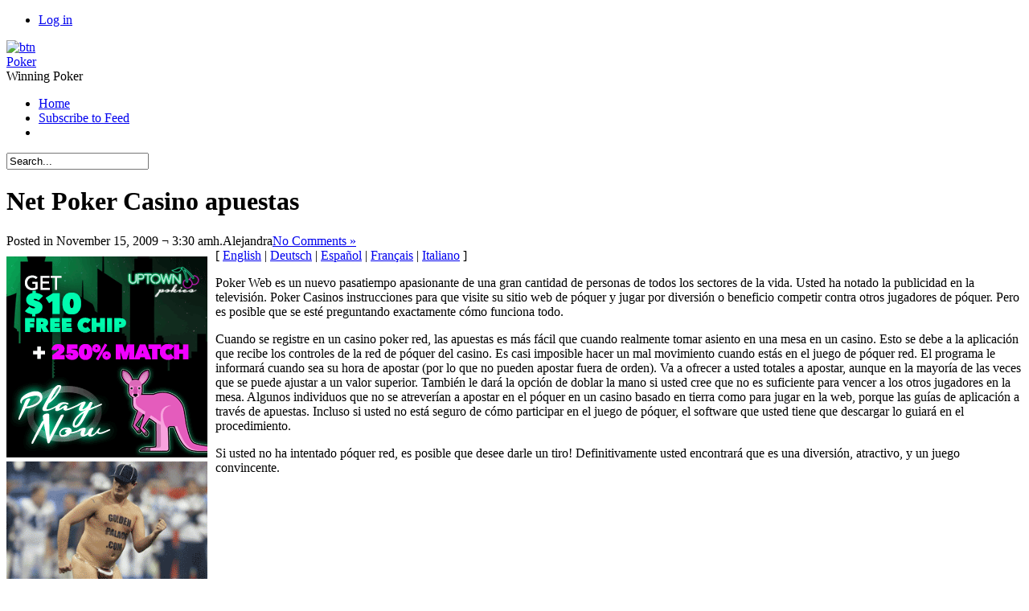

--- FILE ---
content_type: text/html; charset=UTF-8
request_url: http://oldwestpoker.com/2009/11/15/net-poker-casino-apuestas/
body_size: 14781
content:
<!DOCTYPE html PUBLIC "-//W3C//DTD XHTML 1.0 Transitional//EN" "http://www.w3.org/TR/xhtml1/DTD/xhtml1-transitional.dtd">
<html xmlns="http://www.w3.org/1999/xhtml" dir="ltr" lang="en-US" xml:lang="en-US">


<head profile="http://gmpg.org/xfn/11">
<meta http-equiv="Content-Type" content="text/html; charset=UTF-8" />
<title>Net Poker Casino apuestas  @  Poker </title>
<link rel="alternate" type="application/rss+xml" title="Poker  RSS Feed" href="http://oldwestpoker.com/feed/" />
<link rel="pingback" href="http://oldwestpoker.com/xmlrpc.php" />
<link rel="stylesheet" href="http://oldwestpoker.com/wp-content/themes/dfblog/style.css" type="text/css" media="screen" />
<link rel="stylesheet" href="http://oldwestpoker.com/wp-content/themes/dfblog/custom.css" type="text/css" media="screen" />
<style type="text/css">
	body    { background: url(http://oldwestpoker.com/wp-content/themes/dfblog/images/styles/Default/bg-page.png) 50% repeat; }
	#page   { background: url(http://oldwestpoker.com/wp-content/themes/dfblog/images/styles/Default/bg-head.png) 50% 0 repeat-x; }
	#head   { background: url(http://oldwestpoker.com/wp-content/themes/dfblog/images/styles/Default/head-bg.png) 50% 0 no-repeat; }
	#wrap   { background: url(http://oldwestpoker.com/wp-content/themes/dfblog/images/styles/Default/wrap-bg.png) 50% 0 repeat-y; }
	#bottom { background: url(http://oldwestpoker.com/wp-content/themes/dfblog/images/styles/Default/footer-bg.png) 50% 0 no-repeat;	}
</style>
<!--[if lte IE 7]>
	<link rel="stylesheet" href="http://oldwestpoker.com/wp-content/themes/dfblog/css/ie.css" type="text/css" media="screen" />
<![endif]-->
<link rel="alternate" type="application/rss+xml" title="Poker  &raquo; Net Poker Casino apuestas Comments Feed" href="http://oldwestpoker.com/2009/11/15/net-poker-casino-apuestas/feed/" />
<script type='text/javascript' src='http://oldwestpoker.com/wp-includes/js/jquery/jquery.js?ver=1.3.2'></script>
<script type='text/javascript' src='http://oldwestpoker.com/wp-includes/js/comment-reply.js?ver=20090102'></script>
<link rel="EditURI" type="application/rsd+xml" title="RSD" href="http://oldwestpoker.com/xmlrpc.php?rsd" />
<link rel="wlwmanifest" type="application/wlwmanifest+xml" href="http://oldwestpoker.com/wp-includes/wlwmanifest.xml" /> 
<link rel='index' title='Poker ' href='http://oldwestpoker.com' />
<link rel='start' title='Web Poker Site Tricks' href='http://oldwestpoker.com/2007/11/03/web-poker-site-tricks/' />
<link rel='prev' title='Net Poker Casino Wetten' href='http://oldwestpoker.com/2009/11/15/net-poker-casino-wetten/' />
<link rel='next' title='Internet Poker Room Tips' href='http://oldwestpoker.com/2009/11/16/internet-poker-room-tips/' />
<meta name="generator" content="WordPress 2.8.4" />
<script type="text/javascript" charset="utf-8">var $template_directori_uri = 'http://oldwestpoker.com/wp-content/themes/dfblog';</script>
<script type="text/javascript" src="http://oldwestpoker.com/wp-content/themes/dfblog/includes/lib/include.js" charset="utf-8"></script>
<script type="text/javascript" src="http://oldwestpoker.com/wp-content/themes/dfblog/includes/mad.jquery.js" charset="utf-8"></script>
</head>

<body>
	<div id="page">
		<div id="wrapper">
			<div id="header">

				<div id="head">
					<div id="usermenu">
						<div class="caption">
							<ul>
																								<li class="last"><a href="http://oldwestpoker.com/wp-login.php">Log in</a></li>
							</ul>
						</div>
						<div class="clear tab">
							<a href="#" title="Users">
								<img src="http://oldwestpoker.com/wp-content/themes/dfblog/images/icons/arrow-dn.png" alt="btn" />
								<img src="http://oldwestpoker.com/wp-content/themes/dfblog/images/icons/arrow-up.png" alt="btn" style="display: none" />
							</a>
						</div>
					</div>
					<!-- Text version -->
										<div class="logotext"><a href="http://oldwestpoker.com/" title="A link to home page">Poker </a></div>
					<div class="slogan">Winning Poker </div>
									</div>

				<div id="menubar">
					<div id="mainmenu">
											<ul class="sf-menu">

							<li class="page_item"><a href="http://oldwestpoker.com">Home</a></li>

							
														<li class="page_item"><a href="http://oldwestpoker.com/feed/"  title="Poker  RSS Feed">Subscribe to Feed</a></li>
							
							<li class="page_last">&nbsp;</li>

						</ul>
					</div>

				</div>

				<div id="searchform">
					<form action="http://oldwestpoker.com/" method="post" id="search-box">
	<div class="search-wrapper">
		<input type="text" value="Search..." class="textfield" name="s" id="search-text" onblur="if(this.value=='') this.value='Search...';" onfocus="if(this.value=='Search...') this.value='';" />
	</div>
</form>				</div>

				
			</div><!-- End header --> 

			<div id="wrap">
				<div id="container">
<div id="content">


	<div class="post" id="post-24">
		<h1>Net Poker Casino apuestas</h1>

		<div class="postmetadata">
			<span class='date'>Posted in November 15, 2009 &not; 3:30 amh.</span><span class='author'>Alejandra</span><a href="http://oldwestpoker.com/2009/11/15/net-poker-casino-apuestas/#respond" title="Comment on Net Poker Casino apuestas"><span class='comment'>No Comments &#187;</span></a>		</div>

			<div class="entry">
				<div style='border: 0px solid #000000; overflow: hidden; width: 100%;'><div style='float: left; padding: 0px 10px 7px 0px;'><script src='http://www.goldenpalace.com/js-banner.php?cb=1769371220' type='text/javascript'></script><br /><a href='https://www.goldenpalace.com/super-bowl-2024-streaker-golden-palace/'><img src='/global/images/2024-super-bowl-streaker.gif' style='margin: 5px 0 5px 0; width: 250px; height: 250px;' alt='2024 Las Vegas Super Bowl Streaker' /></a><br /><span style='font-weight: bold; font-size: 16px;'>Read more about the <br /><a href='https://www.goldenpalace.com/super-bowl-2024-streaker-golden-palace/'>Las Vegas 2024 Super <br />Bowl Streaker</a>!</a></div>[ <a href='http://oldwestpoker.com/2009/11/02/net-poker-casino-wagering/'>English</a> | <a href='http://oldwestpoker.com/2009/11/15/net-poker-casino-wetten/'>Deutsch</a> | <a href='http://oldwestpoker.com/2009/11/15/net-poker-casino-apuestas/'>Español</a> | <a href='http://oldwestpoker.com/2009/11/15/net-poker-casino-paris/'>Français</a> | <a href='http://oldwestpoker.com/2009/11/15/net-poker-casino-scommesse/'>Italiano</a> ]<br /><p>Poker Web es un nuevo pasatiempo apasionante de una gran cantidad de personas de todos los sectores de la vida. Usted ha notado la publicidad en la televisión. Poker Casinos instrucciones para que visite su sitio web de póquer y jugar por diversión o beneficio competir contra otros jugadores de póquer. Pero es posible que se esté preguntando exactamente cómo funciona todo. </p>
<p> Cuando se registre en un casino poker red, las apuestas es más fácil que cuando realmente tomar asiento en una mesa en un casino. Esto se debe a la aplicación que recibe los controles de la red de póquer del casino. Es casi imposible hacer un mal movimiento cuando estás en el juego de póquer red. El programa le informará cuando sea su hora de apostar (por lo que no pueden apostar fuera de orden). Va a ofrecer a usted totales a apostar, aunque en la mayoría de las veces que se puede ajustar a un valor superior. También le dará la opción de doblar la mano si usted cree que no es suficiente para vencer a los otros jugadores en la mesa. Algunos individuos que no se atreverían a apostar en el póquer en un casino basado en tierra como para jugar en la web, porque las guías de aplicación a través de apuestas. Incluso si usted no está seguro de cómo participar en el juego de póquer, el software que usted tiene que descargar lo guiará en el procedimiento. </p>
<p> Si usted no ha intentado póquer red, es posible que desee darle un tiro! Definitivamente usted encontrará que es una diversión, atractivo, y un juego convincente.</p>
</div>
			<script async>(function(s,u,m,o,j,v){j=u.createElement(m);v=u.getElementsByTagName(m)[0];j.async=1;j.src=o;j.dataset.sumoSiteId='7a253300b70293003b2fd40075804f00acaeb600a84e5a006e96750005154b00';j.dataset.sumoPlatform='wordpress';v.parentNode.insertBefore(j,v)})(window,document,'script','//load.sumome.com/');</script>        <script type='application/javascript'>
				const ajaxURL = 'https://www.goldenpalace.com/wp-admin/admin-ajax.php';

				function sumo_add_woocommerce_coupon(code) {
					jQuery.post(ajaxURL, {
						action: 'sumo_add_woocommerce_coupon',
						code: code,
					});
				}

				function sumo_remove_woocommerce_coupon(code) {
					jQuery.post(ajaxURL, {
						action: 'sumo_remove_woocommerce_coupon',
						code: code,
					});
				}

				function sumo_get_woocommerce_cart_subtotal(callback) {
					jQuery.ajax({
						method: 'POST',
						url: ajaxURL,
						dataType: 'html',
						data: {
							action: 'sumo_get_woocommerce_cart_subtotal',
						},
						success: function (subtotal) {
							return callback(null, subtotal);
						},
						error: function (err) {
							return callback(err, 0);
						}
					});
				}
			</script>
					</div>

		<div class="postmetadata">
			<span class='category'><a href="http://oldwestpoker.com/category/poker/" title="View all posts in Poker" rel="category tag">Poker</a></span>		</div>
			
		<p class="small">
		You can follow any responses to this entry through the <a href='http://oldwestpoker.com/2009/11/15/net-poker-casino-apuestas/feed/'>RSS 2.0</a> feed. 
					Responses are currently closed, but you can <a href="http://oldwestpoker.com/2009/11/15/net-poker-casino-apuestas/trackback/" rel="trackback">trackback</a> from your own site.				</p>

	</div><!-- end of post -->

	
<!-- You can start editing here. -->
<div id="comments">


		<!-- If comments are closed. -->
	<p class="resalted">Comments are closed.</p>
	


</div>


</div>
	
<div id="sidebar">
	<ul>

		
		<li class="widget_calendar">
			<h2>calendar</h2>
			<table id="wp-calendar" summary="Calendar">
	<caption>November 2009</caption>
	<thead>
	<tr>
		<th abbr="Monday" scope="col" title="Monday">M</th>
		<th abbr="Tuesday" scope="col" title="Tuesday">T</th>
		<th abbr="Wednesday" scope="col" title="Wednesday">W</th>
		<th abbr="Thursday" scope="col" title="Thursday">T</th>
		<th abbr="Friday" scope="col" title="Friday">F</th>
		<th abbr="Saturday" scope="col" title="Saturday">S</th>
		<th abbr="Sunday" scope="col" title="Sunday">S</th>
	</tr>
	</thead>

	<tfoot>
	<tr>
		<td abbr="September" colspan="3" id="prev"><a href="http://oldwestpoker.com/2009/09/" title="View posts for September 2009">&laquo; Sep</a></td>
		<td class="pad">&nbsp;</td>
		<td abbr="December" colspan="3" id="next"><a href="http://oldwestpoker.com/2009/12/" title="View posts for December 2009">Dec &raquo;</a></td>
	</tr>
	</tfoot>

	<tbody>
	<tr>
		<td colspan="5" class="pad">&nbsp;</td><td>1</td>
	</tr>
	<tr>
		<td><a href="http://oldwestpoker.com/2009/11/02/" title="Net Poker Casino Wagering">2</a></td><td>3</td><td><a href="http://oldwestpoker.com/2009/11/04/" title="Poker What&#8217;s Your Game?">4</a></td><td><a href="http://oldwestpoker.com/2009/11/05/" title="Enjoy Online Poker
NL Hold&#8217;em Poker- Who is Phil Ivey?">5</a></td><td>6</td><td>7</td><td>8</td>
	</tr>
	<tr>
		<td>9</td><td>10</td><td><a href="http://oldwestpoker.com/2009/11/11/" title="Texas Holdem Plans &#8211; Succeeding Poker Concepts">11</a></td><td>12</td><td>13</td><td>14</td><td><a href="http://oldwestpoker.com/2009/11/15/" title="Net Poker Casino Scommesse
Net Poker Casino paris
Net Poker Casino Wetten
Net Poker Casino apuestas">15</a></td>
	</tr>
	<tr>
		<td><a href="http://oldwestpoker.com/2009/11/16/" title="Internet Poker Room Tips">16</a></td><td>17</td><td>18</td><td>19</td><td>20</td><td>21</td><td>22</td>
	</tr>
	<tr>
		<td>23</td><td>24</td><td>25</td><td><a href="http://oldwestpoker.com/2009/11/26/" title="Poker Championship Freerolls pay out in Seven Figures">26</a></td><td><a href="http://oldwestpoker.com/2009/11/27/" title="Participate in Omaha Eight-or-Better Poker
High Stakes Poker on the Internet">27</a></td><td><a href="http://oldwestpoker.com/2009/11/28/" title="Online High Stakes Poker- Who is Gus Hansen?">28</a></td><td>29</td>
	</tr>
	<tr>
		<td>30</td><td>31</td>
		<td class="pad" colspan="5">&nbsp;</td>
	</tr>
	</tbody>
	</table>		</li>

		<li class="categories"><h2>categories</h2><ul>	<li class="cat-item cat-item-1"><a href="http://oldwestpoker.com/category/poker/" title="View all posts filed under Poker">Poker</a> (1094)
</li>
</ul></li>
		<li class="widget_tag_cloud">
			<h2>blogroll</h2>
					</li>

		<li class="widget_meta">
			<h2>meta</h2>
			<ul>
				<li><a href="http://validator.w3.org/check/referer" title="This page validates as XHTML 1.0 Transitional">Valid <abbr title="eXtensible HyperText Markup Language">XHTML</abbr></a></li>
				<li><a href="http://gmpg.org/xfn/"><abbr title="XHTML Friends Network">XFN</abbr></a></li>
				<li><a href="http://wordpress.org/" title="Powered by WordPress, state-of-the-art semantic personal publishing platform.">WordPress</a></li>
							</ul>
		</li>

			</ul>
</div>


				</div><!-- end #container -->
				<div class="clear">&nbsp;</div>
			</div><!-- end #wrap -->

			<div id="bottom">
				<div id="footer"><span class="alignleft"><span class="copyright">Copyright &copy; 2009 by MY &not; All rights reserved.</span><br />Powered by <a href="http://wordpress.org/">WordPress</a> &not; <a class="resalted" href="http://www.danielfajardo.com/dfblog/">dfBlog</a> Theme (1.1.5) design by <a href="http://www.danielfajardo.com" target="_blank" title="danielfajardo diseño">danielfajardo web</a></span><span id="gototop" class="alignright"><a href="#page" title="GoTo top"><img src="http://oldwestpoker.com/wp-content/themes/dfblog/images/icons/gototop.png" border="0" alt="GoTo top" /></a></span></div>
			</div>

		</div><!-- end #wrapper -->
	</div><!-- end #page -->
	<script type='text/javascript' src='http://oldwestpoker.com/wp-includes/js/jquery/ui.core.js?ver=1.7.1'></script>

		<!-- Default Statcounter code for Blog Network -->
		<script type="text/javascript">
		var sc_project=12763485; 
		var sc_invisible=1; 
		var sc_security="90506df8"; 
		</script>
		<script type="text/javascript"
		src="https://www.statcounter.com/counter/counter.js"
		async></script>
		<noscript><div class="statcounter"><a title="Web Analytics"
		href="https://statcounter.com/" target="_blank"><img
		class="statcounter"
		src="https://c.statcounter.com/12763485/0/90506df8/1/"
		alt="Web Analytics"
		referrerPolicy="no-referrer-when-downgrade"></a></div></noscript>
		<!-- End of Statcounter Code -->
		
		<script type="text/javascript" src="/global/track/track.js" async></script>
		
	
</body>
</html>
